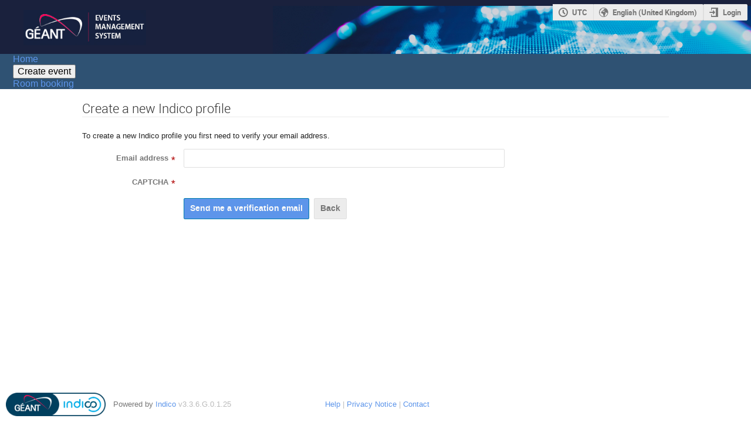

--- FILE ---
content_type: text/javascript; charset=utf-8
request_url: https://events.geant.org/dist/js/module_attachments.2a50ab8a.bundle.js
body_size: 6595
content:
(globalThis.webpackChunk=globalThis.webpackChunk||[]).push([[9328],{64292:(t,e,a)=>{"use strict";a(12075);var n=a(29079),i=a(49528),o=a(25584);const s=n.Ay.bind(null,{endpoint:"attachments.package_status",rules:[{args:["event_id","task_id"],converters:{event_id:"IntegerConverter"},defaults:{},trace:[{data:"|",isDynamic:!1},{data:"/",isDynamic:!1},{data:"event",isDynamic:!1},{data:"/",isDynamic:!1},{data:"event_id",isDynamic:!0},{data:"/",isDynamic:!1},{data:"attachments",isDynamic:!1},{data:"/",isDynamic:!1},{data:"package",isDynamic:!1},{data:"/",isDynamic:!1},{data:"status",isDynamic:!1},{data:"/",isDynamic:!1},{data:"task_id",isDynamic:!0}]}]},"/");window.setupGeneratePackage=function(t){$("#filter_type input:radio").on("change",(function(){$("#form-group-sessions").toggle("sessions"===this.value),$("#form-group-contributions").toggle("contributions"===this.value),$("#form-group-dates").toggle("dates"===this.value)})),$("#filter_type input:radio:checked").trigger("change");const e=$("#download-package-form");let a;async function n(e){let o;try{o=await i.indicoAxios.get(s({event_id:t,task_id:e}))}catch(t){return(0,i.handleAxiosError)(t),void a()}o.data.download_url?(window.location.href=o.data.download_url,a()):n(e)}e.ajaxForm({error(...t){a(),handleAjaxError(...t)},beforeSubmit(){a=IndicoUI.Dialogs.Util.progress(o.$T.gettext("Building package"))},success(t){t.success?n(t.task_id):(handleFlashes(t,!0,e.find(".flashed-messages")),a())}})}},12075:(t,e,a)=>{var n=a(89991).Ay;!function(t){const e=!!history.pushState;function a(t){$(t.target).closest(".actions").length||$(this).toggleClass("collapsed").next(".sub-tree").find("td > div").slideToggle(150)}$(document).ready((function(){$(".attachments > .i-dropdown").parent().dropdown(),$("html").data("static-site")||setupAttachmentPreview(),$(document).on("click","[data-attachment-editor]",(function(t){t.preventDefault();const e=$(this);if(this.disabled||e.hasClass("disabled"))return;const a=$(this).data("locator"),n=$(this).data("title"),i=void 0!==e.data("reload-on-change");openAttachmentManager(a,n,i,e)}))})),t.setupAttachmentPreview=function(){const t=$(".js-preview-dialog"),a=location.href.replace(/#.*$/,"");function i(){e?history.back():location.hash=""}$.mobileBrowser||($(window).on("hashchange",(function(t,o){if(0!==location.hash.indexOf("#preview:"))$(".attachment-preview-dialog").trigger("ajaxDialog:close",[!0]);else{if(o&&e){const t=location.hash;history.replaceState({},document.title,a),history.pushState({},document.title,location.href+t)}!function(t){const e=$('.attachment[data-previewable][data-attachment-id="{0}"]'.format(t));if(!e.length)return void i();ajaxDialog({url:build_url(e.attr("href"),{preview:"1"}),title:e.data("title"),dialogClasses:"attachment-preview-dialog",onClose(t){$("body").off("keydown.attachmentPreview"),$("html, body").removeClass("prevent-scrolling"),t||i()},onOpen(t){const e=t.canvas.closest(".ui-dialog");e.prev(".ui-widget-overlay").addClass("attachment-preview-overlay"),t.canvas.find(".attachment-preview-content-wrapper, .js-close-preview").on("click",(function(){t.canvas.trigger("ajaxDialog:close")})),t.canvas.find(".attachment-download").on("click",(function(){const t=$(this),e=t.attr("href");t.attr("href",build_url(e,{from_preview:"1",download:"1"})),n.defer((function(){t.attr("href",e)}))})),t.canvas.find(".attachment-preview-content, .attachment-preview-top-bar").on("click",(function(t){t.stopPropagation()})),$("body").add(e).on("keydown.attachmentPreview",(function(e){e.which===$.ui.keyCode.ESCAPE&&t.canvas.trigger("ajaxDialog:close")})),$("html, body").addClass("prevent-scrolling"),n.defer((function(){e.show()}))},onLoadError(t){const e=location.hash;if(i(),404==t.status)return alertPopup($T.gettext("This file no longer exists. Please reload the page.")),!1;if(403==t.status){if(Indico.User&&void 0!==Indico.User.id)alertPopup($T("You are not authorized to access this file."),$T("Access Denied"));else{const t=$T("This file is protected. You will be redirected to the login page.");confirmPrompt(t,$T("Access Denied")).then((function(){location.href=build_url(Indico.Urls.Login,{next:location.href+e})}))}return!1}}})}(location.hash.split("#preview:")[1])}})).triggerHandler("hashchange",[!0]),t.on("click",(function(t){1!=t.which||t.shiftKey||t.metaKey||t.ctrlKey||t.altKey||(t.preventDefault(),location.hash="#preview:{0}".format($(this).data("attachmentId")))})))},t.setupAttachmentTreeView=function(){$(".attachments-box").on("click",".tree .expandable",a)},t.setupAttachmentEditor=function(){const t=$(".attachment-editor");function e(){t.trigger("ajaxDialog:setData",[!0])}t.on("click",".tree .expandable",a).on("click",".js-dialog-action",(function(t){t.preventDefault();const a=$(this);let n=a.data("title");n||void 0===n||(n=a.attr("title")||a.data("qtip-oldtitle")),ajaxDialog({trigger:this,url:a.data("href"),title:n,hidePageHeader:!0,onClose(t){t&&($("#attachments-container").html(t.attachment_list),e())}})})).on("indico:confirmed",".js-delete",(function(a){a.preventDefault();const n=$(this);$.ajax({url:n.data("href"),method:n.data("method"),complete:IndicoUI.Dialogs.Util.progress(),error:handleAjaxError,success(a){$("#attachments-container").html(a.attachment_list),handleFlashes(a,!0,t),e()}})}))},t.openAttachmentManager=function(t,e,a,n){a=void 0===a||a,ajaxDialog({trigger:n,url:build_url(Indico.Urls.AttachmentManager,t),title:e||$T.gettext("Manage material"),confirmCloseUnsaved:!1,hidePageHeader:!0,onClose(t,e){e&&a?location.reload():e&&n&&n.trigger("attachments:updated")}})},t.reloadManagementAttachmentInfoColumn=function(t,e){$.ajax({url:build_url(Indico.Urls.ManagementAttachmentInfoColumn,t),method:"GET",error:handleAjaxError,success(t){e.replaceWith(t.html)}})},t.messageIfFolderProtected=function(t,e,a,i,o,s){e.on("change",(function(){const e=$(this);a[e.val()]&&!t.prop("checked")?(i.hide(),o.hide(),s.find(".folder-name").html(e.children("option:selected").text()),s.show()):(s.hide(),i.toggle(t.prop("checked")),o.toggle(!t.prop("checked")))})),n.defer((function(){e.triggerHandler("change")}))},t.setupAttachmentTooltipButtons=function(){$(".attachments-tooltip-button").each((function(){const t=$(this);t.qtip({content:{text:t.next(".material_list")},show:{event:"click"},hide:{event:"unfocus"},position:{my:"top right",at:"bottom left"},events:{show(){t.addClass("open")},hide(){t.removeClass("open")}},style:{classes:"material_tip"}})}))}}(window)}},t=>{t.O(0,[4644,4394,2076],(()=>{return e=64292,t(t.s=e);var e}));t.O()}]);
//# sourceMappingURL=module_attachments.2a50ab8a.bundle.js.map